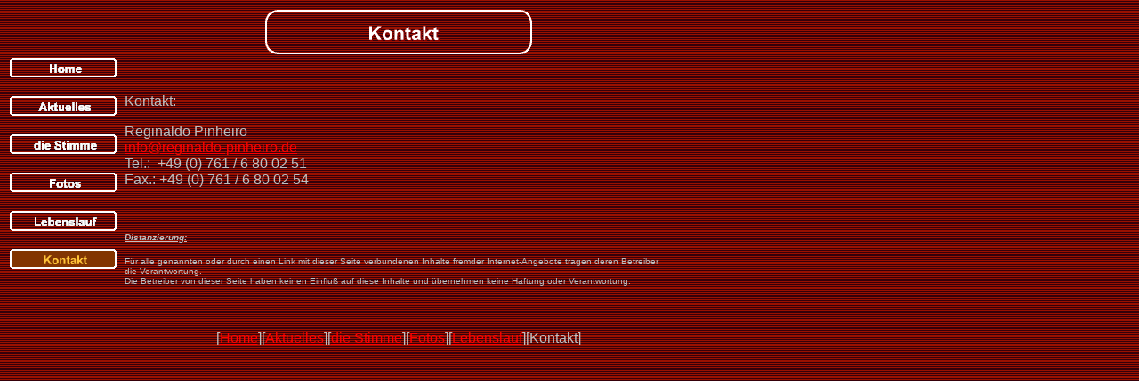

--- FILE ---
content_type: text/html
request_url: http://reginaldo-pinheiro.de/Kontakt.html
body_size: 5753
content:
<html>

<head>
<title>Navigation 02</title>
<meta http-equiv="content-type" content="text/html; charset=iso-8859-1">
<meta name="GENERATOR" content="Namo WebEditor v5.0">
<meta name="description" content="Fügt eine Dokumentvorlage mit einem Banner oben und einer Navigationsleiste oben und unten ein.">
<meta name="namo-theme" content="theme\Business_Classic\File">
<style><!--
body { color:rgb(192,192,192); font-family:Arial;}
th { color:rgb(192,192,192); font-family:Arial;}
td { color:rgb(192,192,192); font-family:Arial;}
h1 { color:rgb(255,128,0); font-size:12pt; font-family:Arial;}
h2 { color:rgb(192,192,192); font-size:12pt; font-family:Arial;}
p.namo-list { color:rgb(255,255,255); font-size:12pt; font-family:Arial;}
p.namo-sublist { color:rgb(192,192,192); font-size:10pt; font-family:Arial;}
a:link {}
a:visited {}
a:active {}
--></style>
<script language="JavaScript">
<!--
function na_change_img_src(name, nsdoc, rpath, preload)
{ 
  var img = eval((navigator.appName.indexOf('Netscape', 0) != -1) ? nsdoc+'.'+name : 'document.all.'+name);
  if (name == '')
    return;
  if (img) {
    img.altsrc = img.src;
    img.src    = rpath;
  } 
}

function na_restore_img_src(name, nsdoc)
{
  var img = eval((navigator.appName.indexOf('Netscape', 0) != -1) ? nsdoc+'.'+name : 'document.all.'+name);
  if (name == '')
    return;
  if (img && img.altsrc) {
    img.src    = img.altsrc;
    img.altsrc = null;
  } 
}

// -->
</script>
</head>

<body background="nth_theme_business_classic_file_bg.gif" bgcolor="maroon" text="silver" link="red" vlink="#FF8040" alink="white">
<table class="namo-sublist" border="0" width="750">
    <tr>
        <td width="125">
            <p class="namo-sublist">&nbsp;</p>
        </td>
        <td width="625"><font size="5"><!--NAMO_NAVBAR_START B H C       0 10 3 5 4 6 -->
<div align="center">
<img src="nav/nav_10_kontakt_bhb.gif" name="nav_Kontakt_BH0" 
border="0" class="namo-banner" alt="Kontakt" align="texttop"></div>
            <!--NAMO_NAVBAR_END--></font></td>
    </tr>
    <tr>
        <td width="125" valign="top"><!--NAMO_NAVBAR_START T V C h     0 11 3 5 4 6 -->
<div align="center">
<a href="index.html"  
onmouseover="na_change_img_src('nav_Kontakt_TV0', 'document', 'nav/nav_11_kontakt_btn_homer.gif', true);"
onmouseout="na_restore_img_src('nav_Kontakt_TV0', 'document');"><img src="nav/nav_11_kontakt_btn_home.gif" name="nav_Kontakt_TV0" 
border="0" class="namo-button1" alt="Home" align="texttop"></a>&nbsp;<br>
<a href="aktuelles.html"  
onmouseover="na_change_img_src('nav_Kontakt_TV1', 'document', 'nav/nav_11_aktuelles_tvr.gif', true);"
onmouseout="na_restore_img_src('nav_Kontakt_TV1', 'document');"><img src="nav/nav_11_aktuelles_tv.gif" name="nav_Kontakt_TV1" 
border="0" class="namo-button1" alt="Aktuelles" align="texttop"></a>&nbsp;<br>
<a href="stimme.html"  
onmouseover="na_change_img_src('nav_Kontakt_TV2', 'document', 'nav/nav_11_stimme_tvr.gif', true);"
onmouseout="na_restore_img_src('nav_Kontakt_TV2', 'document');"><img src="nav/nav_11_stimme_tv.gif" name="nav_Kontakt_TV2" 
border="0" class="namo-button1" alt="die Stimme" align="texttop"></a>&nbsp;<br>
<a href="fotos.html"  
onmouseover="na_change_img_src('nav_Kontakt_TV3', 'document', 'nav/nav_11_fotos_tvr.gif', true);"
onmouseout="na_restore_img_src('nav_Kontakt_TV3', 'document');"><img src="nav/nav_11_fotos_tv.gif" name="nav_Kontakt_TV3" 
border="0" class="namo-button1" alt="Fotos" align="texttop"></a>&nbsp;<br>
<a href="lebenslauf.html"  
onmouseover="na_change_img_src('nav_Kontakt_TV4', 'document', 'nav/nav_11_lebenslauf_tvr.gif', true);"
onmouseout="na_restore_img_src('nav_Kontakt_TV4', 'document');"><img src="nav/nav_11_lebenslauf_tv.gif" name="nav_Kontakt_TV4" 
border="0" class="namo-button1" alt="Lebenslauf" align="texttop"></a>&nbsp;<br>
<img src="nav/nav_11_kontakt_tvh.gif" name="nav_Kontakt_TV5" 
border="0" class="namo-hibutton1" alt="Kontakt" align="texttop"><a name="anchor_menu0">&nbsp;</a><br>
</div>
            <!--NAMO_NAVBAR_END--></td>
        <td width="625" valign="top">
            <div style="line-height:150%">
                <p>&nbsp;</p>
            </div>
            <p>Kontakt:</p>
            <p>Reginaldo Pinheiro<br><a href="mailto:info@reginaldo-pinheiro.de">info@reginaldo-pinheiro.de<br></a>Tel.: 
            &nbsp;+49 (0) 761 / 6 80 02 51<br>Fax.: +49 (0) 761 / 6 80 02 54</p>
            <p style="page-break-before:always;">&nbsp;</p>
            <p><font size="1"><i><b><u>Distanzierung:</u></b></i></font></p>
 <span class="norm"><font size="1">Für alle genannten oder durch einen Link mit dieser
Seite verbundenen Inhalte fremder Internet-Angebote tragen deren
Betreiber die Verantwortung.<br>
			Die Betreiber von dieser Seite haben keinen Einfluß auf diese Inhalte und übernehmen keine Haftung oder Verantwortung.</font></span> 
      <p align="center">&nbsp;</p>
            <!--NAMO_NAVBAR_START T h C h     0 12 3 5 4 6 -->
<div align="center">
[<a href="index.html"  onmouseover="" onmouseout="">Home</a>][<a href="aktuelles.html"  onmouseover="" onmouseout="">Aktuelles</a>][<a href="stimme.html"  onmouseover="" onmouseout="">die Stimme</a>][<a href="fotos.html"  onmouseover="" onmouseout="">Fotos</a>][<a href="lebenslauf.html"  onmouseover="" onmouseout="">Lebenslauf</a>][Kontakt]</div>
            <!--NAMO_NAVBAR_END--> 
      <p align="center">&nbsp;</p>
        </td>
    </tr>
    <tr>
        <td width="125" valign="top">
            <p>&nbsp;</p>
</td>
        <td width="625" valign="top">
            <p>&nbsp;</p>
        </td>
    </tr>
</table>
<div align="left">
    <p>&nbsp;</p>
</div>
</body>

</html>
